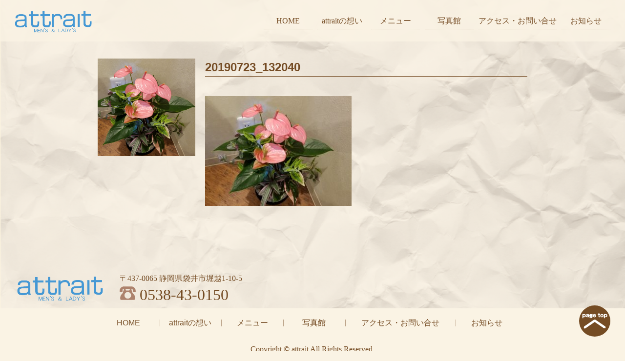

--- FILE ---
content_type: text/html; charset=UTF-8
request_url: http://attrait-aki.com/2019/07/25/%E3%82%A2%E3%83%88%E3%83%AC%E3%81%AE%E3%81%8A%E5%BA%97%E3%81%AE%E4%B8%AD%E3%81%AB%E8%8A%B1%E3%81%AE%E5%AF%84%E3%81%9B%E6%A4%8D%E3%81%88%E3%82%92%E3%83%87%E3%82%A3%E3%82%B9%E3%83%97%E3%83%AC%E3%82%A4/20190723_132040/
body_size: 4720
content:
<!DOCTYPE html>
<html lang="ja">
<head>
    <meta charset="utf-8">

    <meta name="viewport" content="width=device-width,initial-scale=1.0,minimum-scale=1.0,maximum-scale=1.0,user-scalable=no">

    <meta name=”Keywords” content=”袋井市,美容室,attrait,アトレ”>

    <link rel="stylesheet" type="text/css" href="http://attrait-aki.com/wp-content/themes/attrait2017/vendor/slick/slick.css">
    <link rel="stylesheet" type="text/css" href="http://attrait-aki.com/wp-content/themes/attrait2017/vendor/drawer/css/drawer.css">

    <link rel="stylesheet" type="text/css" href="http://attrait-aki.com/wp-content/themes/attrait2017/css/style.css">

    <script type="text/javascript" src="http://attrait-aki.com/wp-content/themes/attrait2017/vendor/jquery-3.1.1.min.js"></script>
    <script type="text/javascript" src="http://attrait-aki.com/wp-content/themes/attrait2017/vendor/slick/slick.min.js"></script>
    <script type="text/javascript" src="http://attrait-aki.com/wp-content/themes/attrait2017/vendor/iscroll/iscroll.js"></script>
    <script type="text/javascript" src="http://attrait-aki.com/wp-content/themes/attrait2017/vendor/drawer/js/drawer.min.js"></script>

    <script type="text/javascript" src="http://attrait-aki.com/wp-content/themes/attrait2017/js/app.js"></script>

    <script type="text/javascript" src="//maps.googleapis.com/maps/api/js?key=AIzaSyCFqDtT9xs5Wr2dpt2XGh45SEPU6lb_QKk&lang=ja&callback=init_google_map"></script>


    

        
		<!-- All in One SEO 4.1.5.3 -->
		<title>20190723_132040 | 袋井市の美容室 attrait(アトレ)</title>
		<meta name="robots" content="max-image-preview:large" />
		<meta property="og:locale" content="ja_JP" />
		<meta property="og:site_name" content="袋井市の美容室 attrait(アトレ) |" />
		<meta property="og:type" content="article" />
		<meta property="og:title" content="20190723_132040 | 袋井市の美容室 attrait(アトレ)" />
		<meta property="article:published_time" content="2019-07-24T15:58:43+00:00" />
		<meta property="article:modified_time" content="2019-07-24T15:58:43+00:00" />
		<meta name="twitter:card" content="summary" />
		<meta name="twitter:domain" content="attrait-aki.com" />
		<meta name="twitter:title" content="20190723_132040 | 袋井市の美容室 attrait(アトレ)" />
		<meta name="google" content="nositelinkssearchbox" />
		<script type="application/ld+json" class="aioseo-schema">
			{"@context":"https:\/\/schema.org","@graph":[{"@type":"WebSite","@id":"http:\/\/attrait-aki.com\/#website","url":"http:\/\/attrait-aki.com\/","name":"\u888b\u4e95\u5e02\u306e\u7f8e\u5bb9\u5ba4 attrait(\u30a2\u30c8\u30ec)","inLanguage":"ja","publisher":{"@id":"http:\/\/attrait-aki.com\/#organization"}},{"@type":"Organization","@id":"http:\/\/attrait-aki.com\/#organization","name":"\u888b\u4e95\u5e02\u306e\u7f8e\u5bb9\u5ba4 attrait(\u30a2\u30c8\u30ec)","url":"http:\/\/attrait-aki.com\/"},{"@type":"BreadcrumbList","@id":"http:\/\/attrait-aki.com\/2019\/07\/25\/%e3%82%a2%e3%83%88%e3%83%ac%e3%81%ae%e3%81%8a%e5%ba%97%e3%81%ae%e4%b8%ad%e3%81%ab%e8%8a%b1%e3%81%ae%e5%af%84%e3%81%9b%e6%a4%8d%e3%81%88%e3%82%92%e3%83%87%e3%82%a3%e3%82%b9%e3%83%97%e3%83%ac%e3%82%a4\/20190723_132040\/#breadcrumblist","itemListElement":[{"@type":"ListItem","@id":"http:\/\/attrait-aki.com\/#listItem","position":1,"item":{"@type":"WebPage","@id":"http:\/\/attrait-aki.com\/","name":"\u30db\u30fc\u30e0","description":"attrait(\u30a2\u30c8\u30ec)\u3067\u306f\u3001\u7537\u6027\u3082\u304f\u3064\u308d\u3052\u308b\u7a7a\u9593\u3092\u3054\u7528\u610f\u3057\u3066\u304a\u308a\u307e\u3059\u3002\u300c\u5fc3\u300d\u306b\u3053\u3060\u308f\u3063\u305fattrait(\u30a2\u30c8\u30ec)\u30b5\u30fc\u30d3\u30b9\u3092\u305c\u3072\u3054\u4f53\u9a13\u304f\u3060\u3055\u3044\u3002","url":"http:\/\/attrait-aki.com\/"},"nextItem":"http:\/\/attrait-aki.com\/2019\/07\/25\/%e3%82%a2%e3%83%88%e3%83%ac%e3%81%ae%e3%81%8a%e5%ba%97%e3%81%ae%e4%b8%ad%e3%81%ab%e8%8a%b1%e3%81%ae%e5%af%84%e3%81%9b%e6%a4%8d%e3%81%88%e3%82%92%e3%83%87%e3%82%a3%e3%82%b9%e3%83%97%e3%83%ac%e3%82%a4\/20190723_132040\/#listItem"},{"@type":"ListItem","@id":"http:\/\/attrait-aki.com\/2019\/07\/25\/%e3%82%a2%e3%83%88%e3%83%ac%e3%81%ae%e3%81%8a%e5%ba%97%e3%81%ae%e4%b8%ad%e3%81%ab%e8%8a%b1%e3%81%ae%e5%af%84%e3%81%9b%e6%a4%8d%e3%81%88%e3%82%92%e3%83%87%e3%82%a3%e3%82%b9%e3%83%97%e3%83%ac%e3%82%a4\/20190723_132040\/#listItem","position":2,"item":{"@type":"WebPage","@id":"http:\/\/attrait-aki.com\/2019\/07\/25\/%e3%82%a2%e3%83%88%e3%83%ac%e3%81%ae%e3%81%8a%e5%ba%97%e3%81%ae%e4%b8%ad%e3%81%ab%e8%8a%b1%e3%81%ae%e5%af%84%e3%81%9b%e6%a4%8d%e3%81%88%e3%82%92%e3%83%87%e3%82%a3%e3%82%b9%e3%83%97%e3%83%ac%e3%82%a4\/20190723_132040\/","name":"20190723_132040","url":"http:\/\/attrait-aki.com\/2019\/07\/25\/%e3%82%a2%e3%83%88%e3%83%ac%e3%81%ae%e3%81%8a%e5%ba%97%e3%81%ae%e4%b8%ad%e3%81%ab%e8%8a%b1%e3%81%ae%e5%af%84%e3%81%9b%e6%a4%8d%e3%81%88%e3%82%92%e3%83%87%e3%82%a3%e3%82%b9%e3%83%97%e3%83%ac%e3%82%a4\/20190723_132040\/"},"previousItem":"http:\/\/attrait-aki.com\/#listItem"}]},{"@type":"Person","@id":"http:\/\/attrait-aki.com\/author\/hv69uceq\/#author","url":"http:\/\/attrait-aki.com\/author\/hv69uceq\/","name":"hv69uceq","image":{"@type":"ImageObject","@id":"http:\/\/attrait-aki.com\/2019\/07\/25\/%e3%82%a2%e3%83%88%e3%83%ac%e3%81%ae%e3%81%8a%e5%ba%97%e3%81%ae%e4%b8%ad%e3%81%ab%e8%8a%b1%e3%81%ae%e5%af%84%e3%81%9b%e6%a4%8d%e3%81%88%e3%82%92%e3%83%87%e3%82%a3%e3%82%b9%e3%83%97%e3%83%ac%e3%82%a4\/20190723_132040\/#authorImage","url":"http:\/\/0.gravatar.com\/avatar\/3f0b66fc3ad10e3ddc586ee7af312514?s=96&d=mm&r=g","width":96,"height":96,"caption":"hv69uceq"}},{"@type":"ItemPage","@id":"http:\/\/attrait-aki.com\/2019\/07\/25\/%e3%82%a2%e3%83%88%e3%83%ac%e3%81%ae%e3%81%8a%e5%ba%97%e3%81%ae%e4%b8%ad%e3%81%ab%e8%8a%b1%e3%81%ae%e5%af%84%e3%81%9b%e6%a4%8d%e3%81%88%e3%82%92%e3%83%87%e3%82%a3%e3%82%b9%e3%83%97%e3%83%ac%e3%82%a4\/20190723_132040\/#itempage","url":"http:\/\/attrait-aki.com\/2019\/07\/25\/%e3%82%a2%e3%83%88%e3%83%ac%e3%81%ae%e3%81%8a%e5%ba%97%e3%81%ae%e4%b8%ad%e3%81%ab%e8%8a%b1%e3%81%ae%e5%af%84%e3%81%9b%e6%a4%8d%e3%81%88%e3%82%92%e3%83%87%e3%82%a3%e3%82%b9%e3%83%97%e3%83%ac%e3%82%a4\/20190723_132040\/","name":"20190723_132040 | \u888b\u4e95\u5e02\u306e\u7f8e\u5bb9\u5ba4 attrait(\u30a2\u30c8\u30ec)","inLanguage":"ja","isPartOf":{"@id":"http:\/\/attrait-aki.com\/#website"},"breadcrumb":{"@id":"http:\/\/attrait-aki.com\/2019\/07\/25\/%e3%82%a2%e3%83%88%e3%83%ac%e3%81%ae%e3%81%8a%e5%ba%97%e3%81%ae%e4%b8%ad%e3%81%ab%e8%8a%b1%e3%81%ae%e5%af%84%e3%81%9b%e6%a4%8d%e3%81%88%e3%82%92%e3%83%87%e3%82%a3%e3%82%b9%e3%83%97%e3%83%ac%e3%82%a4\/20190723_132040\/#breadcrumblist"},"author":"http:\/\/attrait-aki.com\/author\/hv69uceq\/#author","creator":"http:\/\/attrait-aki.com\/author\/hv69uceq\/#author","datePublished":"2019-07-24T15:58:43+09:00","dateModified":"2019-07-24T15:58:43+09:00"}]}
		</script>
		<!-- All in One SEO -->

<link rel='dns-prefetch' href='//s.w.org' />
<link rel="alternate" type="application/rss+xml" title="袋井市の美容室 attrait(アトレ) &raquo; 20190723_132040 のコメントのフィード" href="http://attrait-aki.com/2019/07/25/%e3%82%a2%e3%83%88%e3%83%ac%e3%81%ae%e3%81%8a%e5%ba%97%e3%81%ae%e4%b8%ad%e3%81%ab%e8%8a%b1%e3%81%ae%e5%af%84%e3%81%9b%e6%a4%8d%e3%81%88%e3%82%92%e3%83%87%e3%82%a3%e3%82%b9%e3%83%97%e3%83%ac%e3%82%a4/20190723_132040/feed/" />
		<script type="text/javascript">
			window._wpemojiSettings = {"baseUrl":"https:\/\/s.w.org\/images\/core\/emoji\/13.0.1\/72x72\/","ext":".png","svgUrl":"https:\/\/s.w.org\/images\/core\/emoji\/13.0.1\/svg\/","svgExt":".svg","source":{"concatemoji":"http:\/\/attrait-aki.com\/wp-includes\/js\/wp-emoji-release.min.js?ver=414db3515a55ad6e64e777ed44d4a7ec"}};
			!function(e,a,t){var n,r,o,i=a.createElement("canvas"),p=i.getContext&&i.getContext("2d");function s(e,t){var a=String.fromCharCode;p.clearRect(0,0,i.width,i.height),p.fillText(a.apply(this,e),0,0);e=i.toDataURL();return p.clearRect(0,0,i.width,i.height),p.fillText(a.apply(this,t),0,0),e===i.toDataURL()}function c(e){var t=a.createElement("script");t.src=e,t.defer=t.type="text/javascript",a.getElementsByTagName("head")[0].appendChild(t)}for(o=Array("flag","emoji"),t.supports={everything:!0,everythingExceptFlag:!0},r=0;r<o.length;r++)t.supports[o[r]]=function(e){if(!p||!p.fillText)return!1;switch(p.textBaseline="top",p.font="600 32px Arial",e){case"flag":return s([127987,65039,8205,9895,65039],[127987,65039,8203,9895,65039])?!1:!s([55356,56826,55356,56819],[55356,56826,8203,55356,56819])&&!s([55356,57332,56128,56423,56128,56418,56128,56421,56128,56430,56128,56423,56128,56447],[55356,57332,8203,56128,56423,8203,56128,56418,8203,56128,56421,8203,56128,56430,8203,56128,56423,8203,56128,56447]);case"emoji":return!s([55357,56424,8205,55356,57212],[55357,56424,8203,55356,57212])}return!1}(o[r]),t.supports.everything=t.supports.everything&&t.supports[o[r]],"flag"!==o[r]&&(t.supports.everythingExceptFlag=t.supports.everythingExceptFlag&&t.supports[o[r]]);t.supports.everythingExceptFlag=t.supports.everythingExceptFlag&&!t.supports.flag,t.DOMReady=!1,t.readyCallback=function(){t.DOMReady=!0},t.supports.everything||(n=function(){t.readyCallback()},a.addEventListener?(a.addEventListener("DOMContentLoaded",n,!1),e.addEventListener("load",n,!1)):(e.attachEvent("onload",n),a.attachEvent("onreadystatechange",function(){"complete"===a.readyState&&t.readyCallback()})),(n=t.source||{}).concatemoji?c(n.concatemoji):n.wpemoji&&n.twemoji&&(c(n.twemoji),c(n.wpemoji)))}(window,document,window._wpemojiSettings);
		</script>
		<style type="text/css">
img.wp-smiley,
img.emoji {
	display: inline !important;
	border: none !important;
	box-shadow: none !important;
	height: 1em !important;
	width: 1em !important;
	margin: 0 .07em !important;
	vertical-align: -0.1em !important;
	background: none !important;
	padding: 0 !important;
}
</style>
	<link rel='stylesheet' id='wp-block-library-css'  href='http://attrait-aki.com/wp-includes/css/dist/block-library/style.min.css?ver=414db3515a55ad6e64e777ed44d4a7ec' type='text/css' media='all' />
<link rel="https://api.w.org/" href="http://attrait-aki.com/wp-json/" /><link rel="alternate" type="application/json" href="http://attrait-aki.com/wp-json/wp/v2/media/519" /><link rel="EditURI" type="application/rsd+xml" title="RSD" href="http://attrait-aki.com/xmlrpc.php?rsd" />
<link rel="wlwmanifest" type="application/wlwmanifest+xml" href="http://attrait-aki.com/wp-includes/wlwmanifest.xml" /> 

<link rel='shortlink' href='http://attrait-aki.com/?p=519' />
<link rel="alternate" type="application/json+oembed" href="http://attrait-aki.com/wp-json/oembed/1.0/embed?url=http%3A%2F%2Fattrait-aki.com%2F2019%2F07%2F25%2F%25e3%2582%25a2%25e3%2583%2588%25e3%2583%25ac%25e3%2581%25ae%25e3%2581%258a%25e5%25ba%2597%25e3%2581%25ae%25e4%25b8%25ad%25e3%2581%25ab%25e8%258a%25b1%25e3%2581%25ae%25e5%25af%2584%25e3%2581%259b%25e6%25a4%258d%25e3%2581%2588%25e3%2582%2592%25e3%2583%2587%25e3%2582%25a3%25e3%2582%25b9%25e3%2583%2597%25e3%2583%25ac%25e3%2582%25a4%2F20190723_132040%2F" />
<link rel="alternate" type="text/xml+oembed" href="http://attrait-aki.com/wp-json/oembed/1.0/embed?url=http%3A%2F%2Fattrait-aki.com%2F2019%2F07%2F25%2F%25e3%2582%25a2%25e3%2583%2588%25e3%2583%25ac%25e3%2581%25ae%25e3%2581%258a%25e5%25ba%2597%25e3%2581%25ae%25e4%25b8%25ad%25e3%2581%25ab%25e8%258a%25b1%25e3%2581%25ae%25e5%25af%2584%25e3%2581%259b%25e6%25a4%258d%25e3%2581%2588%25e3%2582%2592%25e3%2583%2587%25e3%2582%25a3%25e3%2582%25b9%25e3%2583%2597%25e3%2583%25ac%25e3%2582%25a4%2F20190723_132040%2F&#038;format=xml" />
</head>
<body class="drawer drawer--right">
<div id="wrapper">
    <header>
                <h1>
            <a href="http://attrait-aki.com#"><img src="http://attrait-aki.com/wp-content/themes/attrait2017/images/01.png" alt="attrait MEN'S & LADY'S"></a>
        </h1>

        <nav>
            <ul>
                <li><a href="http://attrait-aki.com#">HOME</a></li>
                <li><a href="http://attrait-aki.com#intro">attraitの想い</a></li>
                <li><a href="http://attrait-aki.com#menu">メニュー</a></li>
<!--                --><!--<li><a href="--><!--">写真館</a></li>-->                <li><a href="http://attrait-aki.com#photo">写真館</a></li>
                <li><a href="http://attrait-aki.com#access">アクセス・お問い合せ</a></li>
                <li><a href="http://attrait-aki.com/category/news/">お知らせ</a></li>
            </ul>
        </nav>

        <div id="drawer">
            <button type="button" class="drawer-toggle drawer-hamburger">
                <span class="sr-only">toggle navigation</span>
                <span class="drawer-hamburger-icon"></span>
            </button>
        </div>

<!-- Google tag (gtag.js) -->
<script async src="https://www.googletagmanager.com/gtag/js?id=G-CPVC41MRQ6"></script>
<script>
  window.dataLayer = window.dataLayer || [];
  function gtag(){dataLayer.push(arguments);}
  gtag('js', new Date());

  gtag('config', 'G-CPVC41MRQ6');
</script>
    </header>

    <main>

    <article class="blog __bg-paper">
        <div class="__contents">
            <div class="__clearfix">
                <div class="thumb __bg-image" style="background-image: url('http://attrait-aki.com/wp-content/uploads/2019/07/20190723_132040.jpg');"></div>

                <h2>20190723_132040</h2>

                <div class="contents">
                    <p class="attachment"><a href='http://attrait-aki.com/wp-content/uploads/2019/07/20190723_132040.jpg'><img width="300" height="225" src="http://attrait-aki.com/wp-content/uploads/2019/07/20190723_132040-300x225.jpg" class="attachment-medium size-medium" alt="" loading="lazy" srcset="http://attrait-aki.com/wp-content/uploads/2019/07/20190723_132040-300x225.jpg 300w, http://attrait-aki.com/wp-content/uploads/2019/07/20190723_132040-768x576.jpg 768w, http://attrait-aki.com/wp-content/uploads/2019/07/20190723_132040-1024x768.jpg 1024w" sizes="(max-width: 300px) 100vw, 300px" /></a></p>
                </div>
            </div>
        </div>
    </article>

    </main>

    <footer>
        <div class="info __clearfix">
            <h2><img src="http://attrait-aki.com/wp-content/themes/attrait2017/images/47.png" alt="attrait MEN'S & LADY'S"></h2>

            <div class="addresses">
                <address class="address">〒437-0065 静岡県袋井市堀越1-10-5</address>
                <address class="tel"><img src="http://attrait-aki.com/wp-content/themes/attrait2017/images/48.png" class="電話"> 0538-43-0150</address>
            </div>
        </div>

                <nav>
            <div class="__contents">
                <ul class="__clearfix">
                    <li><a href="http://attrait-aki.com#">HOME</a></li>
                    <li><a href="http://attrait-aki.com#intro">attraitの想い</a></li>
                    <li><a href="http://attrait-aki.com#menu">メニュー</a></li>
                    <li><a href="http://attrait-aki.com/category/gallery/">写真館</a></li>                    <li class="wide"><a href="http://attrait-aki.com#access">アクセス・お問い合せ</a></li>
                    <li><a href="http://attrait-aki.com/category/news/">お知らせ</a></li>
                </ul>
            </div>
        </nav>

        <div class="copyright">
            Copyright &copy; attrait All Rights Reserved.
        </div>

        <div class="to-top">
            <a href="#">page top</a>
        </div>
    </footer>
</div>

<nav class="drawer-nav">
    <ul>
        <li><a href="http://attrait-aki.com#">HOME</a></li>
        <li><a href="http://attrait-aki.com#intro">attraitの想い</a></li>
        <li><a href="http://attrait-aki.com#menu">メニュー</a></li>
        <li><a href="http://attrait-aki.com/category/gallery/">写真館</a></li>        <li><a href="http://attrait-aki.com#access">アクセス・お問い合せ</a></li>
        <li><a href="http://attrait-aki.com/category/news/">お知らせ</a></li>
    </ul>
</nav>

    <script type="text/javascript" src="//maps.googleapis.com/maps/api/js?key=AIzaSyCpx1nF-b0pLuRtaF6awl3M-i4zSpob3bg&lang=ja&callback=init_google_map"></script>

<script type='text/javascript' src='http://attrait-aki.com/wp-includes/js/comment-reply.min.js?ver=414db3515a55ad6e64e777ed44d4a7ec' id='comment-reply-js'></script>
<script type='text/javascript' src='http://attrait-aki.com/wp-includes/js/wp-embed.min.js?ver=414db3515a55ad6e64e777ed44d4a7ec' id='wp-embed-js'></script>
</body>
</html>



--- FILE ---
content_type: text/css
request_url: http://attrait-aki.com/wp-content/themes/attrait2017/css/style.css
body_size: 3856
content:
html, body {
  -webkit-text-size-adjust: 100%;
}

* {
  box-sizing: border-box;
}

html, body, h1, h2, h3, h4, h5, h6, header, article, section, aside, footer, address, div, p, span, ul, ol, li, dl, dt, dd, table, thead, tbody, th, td {
  margin: 0;
  padding: 0;
  border: none;
  font-size: inherit;
  line-height: inherit;
  font-weight: inherit;
  font-style: inherit;
  text-decoration: inherit;
  color: inherit;
  box-sizing: border-box;
  list-style: none;
}

strong, em, del, b, i {
  font-style: inherit;
  text-decoration: inherit;
}

a {
  font-style: inherit;
  text-decoration: inherit;
  color: inherit;
}

a:hover {
  color: inherit;
}

html {
  height: 100%;
}

html body {
  font-size: 16px;
  line-height: 1.5;
  font-family: serif;
  height: 100%;
  background-color: #FAF3E4;
  color: #000;
}

html body #wrapper {
  width: 100%;
  height: 100%;
}

html body #wrapper .__bg-image {
  background-size: cover;
  background-position: center center;
  background-repeat: no-repeat;
  width: 100%;
  height: 0;
  padding-top: 75%;
}

html body #wrapper .__clearfix:after {
  content: "";
  display: block;
  clear: both;
}

html body #wrapper .__contents {
  width: 880px;
  margin: 0 auto;
}

@media (max-width: 980px) {
  html body #wrapper .__contents {
    width: auto;
    padding: 0 20px;
    margin: 0;
  }
}

html body #wrapper .__more a {
  text-align: right;
  display: block;
}

html body #wrapper a img, html body #wrapper a .__bg-image {
  transition: opacity .5s ease;
}

html body #wrapper a:hover img, html body #wrapper a:hover .__bg-image {
  opacity: .6;
}

html body #wrapper img {
  vertical-align: middle;
  max-width: 100%;
  width: auto;
  height: auto;
}

html body #wrapper header {
  position: fixed;
  left: 0;
  top: 0;
  z-index: 20;
  width: 100%;
  height: 85px;
  padding: 0 30px;
  background-color: rgba(250, 243, 228, 0.8);
}

@media (max-width: 980px) {
  html body #wrapper header {
    padding: 0 20px;
  }
}

html body #wrapper header h1 {
  line-height: 85px;
  float: left;
}

html body #wrapper header h1 img {
  vertical-align: middle;
}

html body #wrapper header nav {
  float: right;
}

@media (max-width: 980px) {
  html body #wrapper header nav {
    display: none;
  }
}

html body #wrapper header nav ul {
  margin: 0 -5px;
}

html body #wrapper header nav ul li {
  float: left;
  padding: 26px 5px;
  font-size: 16px;
  color: #754C24;
  line-height: 33px;
}

html body #wrapper header nav ul li a {
  display: block;
  min-width: 100px;
  text-align: center;
  border-bottom: 1px dotted #754C24;
  white-space: nowrap;
}

html body #wrapper header #drawer {
  display: none;
}

@media (max-width: 980px) {
  html body #wrapper header #drawer {
    display: block;
  }
}

html body #wrapper main .__bg-paper {
  background-image: url("../images/07.png");
  background-size: 100% auto;
  background-position: center center;
}

html body #wrapper main .__bg-noise {
  background-image: url("../images/26.png");
  background-size: 100% 100%;
  background-position: center center;
}

html body #wrapper main article {
  padding: 120px 0 210px 0;
}

html body #wrapper main article.blog .thumb {
  width: 200px;
  padding-top: 200px;
  float: left;
}

@media (max-width: 640px) {
  html body #wrapper main article.blog .thumb {
    display: none;
  }
}

html body #wrapper main article.blog h2 {
  font-size: 24px;
  font-weight: 600;
  color: #754C24;
  font-family: sans-serif;
  border-bottom: 1px solid #754C24;
  margin: 0 0 0 220px;
}

@media (max-width: 640px) {
  html body #wrapper main article.blog h2 {
    margin: 0;
  }
}

html body #wrapper main article.blog .contents {
  margin: 40px 0 0 220px;
}

@media (max-width: 640px) {
  html body #wrapper main article.blog .contents {
    margin: 40px 0 0 0;
  }
}

html body #wrapper main article.blog .contents p {
  margin: 26px 0 0 0;
}

html body #wrapper main section .__heading {
  padding: 120px 0;
  text-align: center;
  color: #754C24;
}

@media (max-width: 980px) {
  html body #wrapper main section .__heading {
    padding: 80px 10px;
  }
}

html body #wrapper main section .__heading dl dt {
  height: 80px;
}

html body #wrapper main section .__heading dl dd {
  margin: 16px 0 0 0;
  line-height: 22px;
  font-size: 22px;
}

@media (max-width: 980px) {
  html body #wrapper main section .__heading dl dd {
    margin: 8px 0 0 0;
  }
}

html body #wrapper main section.main-visual {
  position: relative;
  width: 100%;
  overflow-x: hidden;
}

html body #wrapper main section.main-visual .visuals {
  width: 100%;
  overflow-x: hidden;
}

html body #wrapper main section.main-visual .visuals .__bg-image {
  padding-top: 56.25%;
}

@media (max-width: 980px) {
  html body #wrapper main section.main-visual .visuals .__bg-image {
    padding-top: 75%;
  }
}

@media (max-width: 640px) {
  html body #wrapper main section.main-visual .visuals .__bg-image {
    padding-top: 100%;
  }
}

html body #wrapper main section.main-visual .visuals .slick-dots {
  position: absolute;
  left: 0;
  bottom: 30px;
  width: 100%;
  text-align: center;
}

@media (max-width: 980px) {
  html body #wrapper main section.main-visual .visuals .slick-dots {
    bottom: 20px;
  }
}

@media (max-width: 640px) {
  html body #wrapper main section.main-visual .visuals .slick-dots {
    bottom: 10px;
  }
}

html body #wrapper main section.main-visual .visuals .slick-dots li {
  display: inline-block;
  padding: 0 10px;
}

@media (max-width: 980px) {
  html body #wrapper main section.main-visual .visuals .slick-dots li {
    padding: 0 8px;
  }
}

html body #wrapper main section.main-visual .visuals .slick-dots li button {
  width: 24px;
  height: 24px;
  text-indent: -9999px;
  overflow: hidden;
  border-radius: 50%;
  border: none;
  background-color: #4598D4;
  outline: none;
  opacity: .6;
  transition: opacity 1s ease;
  padding: 0;
  margin: 0;
}

@media (max-width: 980px) {
  html body #wrapper main section.main-visual .visuals .slick-dots li button {
    width: 16px;
    height: 16px;
  }
}

html body #wrapper main section.main-visual .visuals .slick-dots li.slick-active button {
  opacity: 1;
}

html body #wrapper main section.blog01 {
  padding: 8px 60px;
  color: #754C24;
  height: 88px;
}

@media (max-width: 980px) {
  html body #wrapper main section.blog01 {
    padding: 10px 20px;
  }
}

html body #wrapper main section.blog01 .heading {
  float: left;
  width: 120px;
}

@media (max-width: 980px) {
  html body #wrapper main section.blog01 .heading {
    float: none;
    width: auto;
    margin: 0 0 10px 0;
  }
}

html body #wrapper main section.blog01 .heading h2 {
  font-size: 16px;
}

@media (max-width: 980px) {
  html body #wrapper main section.blog01 .heading h2 {
    display: inline-block;
  }
}

html body #wrapper main section.blog01 .heading p {
  font-size: 16px;
}

@media (max-width: 980px) {
  html body #wrapper main section.blog01 .heading p {
    display: inline-block;
    margin-left: 20px;
  }
}

html body #wrapper main section.blog01 .posts {
  margin: 0 0 0 120px;
}

@media (max-width: 980px) {
  html body #wrapper main section.blog01 .posts {
    margin: 0;
  }
}

html body #wrapper main section.blog01 .posts li {
  font-size: 16px;
}

html body #wrapper main section.intro {
  text-align: center;
  padding: 0 0 120px 0;
}

html body #wrapper main section.intro h2 {
  font-size: 36px;
  line-height: 2;
  padding: 60px 0;
  font-weight: 800;
}

@media (max-width: 980px) {
  html body #wrapper main section.intro h2 {
    font-size: 24px;
  }
}

html body #wrapper main section.intro p {
  font-size: 16px;
  line-height: 2;
}

@media (max-width: 980px) {
  html body #wrapper main section.intro p {
    font-size: 10px;
  }
}

html body #wrapper main section.menu {
  font-family: sans-serif;
}

html body #wrapper main section.menu .tax {
  text-align: right;
  line-height: 2;
}

@media (max-width: 980px) {
  html body #wrapper main section.menu .tax {
    font-size: 12px;
  }
}

html body #wrapper main section.menu h3 {
  padding: 50px 0;
}

html body #wrapper main section.menu .items .item {
  border-top: 2px dashed #000;
  border-bottom: 2px dashed #000;
  padding: 30px 0;
}

html body #wrapper main section.menu .items .item:after {
  content: "";
  display: block;
  clear: both;
}

@media (max-width: 980px) {
  html body #wrapper main section.menu .items .item {
    padding: 20px 0;
  }
}

html body #wrapper main section.menu .items .item + .item {
  margin-top: 55px;
}

@media (max-width: 980px) {
  html body #wrapper main section.menu .items .item + .item {
    margin-top: 40px;
  }
}

html body #wrapper main section.menu .items .item h4 {
  width: 355px;
  float: right;
  padding: 90px 0;
}

@media (max-width: 980px) {
  html body #wrapper main section.menu .items .item h4 {
    width: auto;
    float: none;
    padding: 0 0 10px 0;
  }
}

html body #wrapper main section.menu .items .item h4 dl {
  font-family: serif;
}

html body #wrapper main section.menu .items .item h4 dl dt, html body #wrapper main section.menu .items .item h4 dl dd {
  display: inline-block;
}

html body #wrapper main section.menu .items .item h4 dl dt {
  font-size: 36px;
}

@media (max-width: 980px) {
  html body #wrapper main section.menu .items .item h4 dl dt {
    font-size: 24px;
  }
}

html body #wrapper main section.menu .items .item h4 dl dd {
  margin-left: 40px;
  font-size: 24px;
}

@media (max-width: 980px) {
  html body #wrapper main section.menu .items .item h4 dl dd {
    font-size: 18px;
    margin-left: 20px;
  }
}

html body #wrapper main section.menu .items .item .thumbs {
  margin: 0 -7.5px;
}

@media (max-width: 980px) {
  html body #wrapper main section.menu .items .item .thumbs {
    margin: 0 -5px;
  }
  html body #wrapper main section.menu .items .item .thumbs:after {
    content: "";
    display: block;
    clear: both;
  }
}

html body #wrapper main section.menu .items .item .thumbs .thumb {
  float: left;
  width: 235px;
  margin: 0 7.5px;
  position: relative;
}

@media (max-width: 980px) {
  html body #wrapper main section.menu .items .item .thumbs .thumb {
    width: calc(100% / 2 - 10px);
    margin: 0 5px;
  }
}

html body #wrapper main section.menu .items .item .thumbs .thumb .__bg-image {
  padding-top: 117.021276596%;
  box-shadow: 5px 5px 5px 0 rgba(0, 0, 0, 0.5);
}

html body #wrapper main section.menu .items .item .price {
  float: right;
  width: 320px;
  margin: 0 30px 0 0;
  font-family: serif;
  border-bottom: 1px dashed #000;
}

html body #wrapper main section.menu .items .item .price:after {
  content: "";
  display: block;
  clear: both;
}

@media (max-width: 980px) {
  html body #wrapper main section.menu .items .item .price {
    width: auto;
    margin: 20px 0 0 0;
    float: none;
    border-bottom: none;
  }
}

html body #wrapper main section.menu .items .item .price dt, html body #wrapper main section.menu .items .item .price dd {
  font-size: 24px;
}

html body #wrapper main section.menu .items .item .price dt {
  float: left;
}

html body #wrapper main section.menu .items .item .price dd {
  float: right;
}

html body #wrapper main section.menu .visuals {
  padding: 90px 0 70px 0;
  margin: 0 -9px;
}

html body #wrapper main section.menu .visuals:after {
  content: "";
  display: block;
  clear: both;
}

@media (max-width: 980px) {
  html body #wrapper main section.menu .visuals {
    padding: 20px 0 40px 0;
  }
}

html body #wrapper main section.menu .visuals .visual {
  float: left;
  width: 25%;
  padding: 0 9px;
  margin: 0 0 18px 0;
}

@media (max-width: 640px) {
  html body #wrapper main section.menu .visuals .visual {
    width: 50%;
    padding: 0 5px;
  }
}

html body #wrapper main section.menu .visuals .visual .__bg-image {
  padding-top: 100%;
}

html body #wrapper main section.photo-studio .photos:after {
  content: "";
  display: block;
  clear: both;
}

html body #wrapper main section.photo-studio .photos .photo {
  float: left;
  width: 25%;
  padding-top: 18px;
}

@media (max-width: 980px) {
  html body #wrapper main section.photo-studio .photos .photo {
    width: 33.3333333333%;
  }
}

@media (max-width: 640px) {
  html body #wrapper main section.photo-studio .photos .photo {
    width: 50%;
  }
}

html body #wrapper main section.photo-studio .__more {
  padding: 40px 0;
}

html body #wrapper main section.access .visuals:after {
  content: "";
  display: block;
  clear: both;
}

html body #wrapper main section.access .visuals .visual {
  width: 50%;
  float: left;
}

html body #wrapper main section.access .visuals .visual .__bg-image {
  padding-top: 42.6666666667%;
}

html body #wrapper main section.access .google-map {
  height: 450px;
}

html body #wrapper main section.access .contents {
  padding: 80px 0;
}

html body #wrapper main section.access .contents h3 {
  margin: 0 0 25px 0;
  text-align: center;
}

html body #wrapper main section.access .contents .abouts {
  padding: 0 165px;
}

@media (max-width: 980px) {
  html body #wrapper main section.access .contents .abouts {
    padding: 0 20px;
  }
}

html body #wrapper main section.access .contents .abouts .about dl {
  font-size: 16px;
  line-height: 2;
}

html body #wrapper main section.access .contents .abouts .about dl dt {
  float: left;
  width: 100px;
}

@media (max-width: 640px) {
  html body #wrapper main section.access .contents .abouts .about dl dt {
    float: none;
    font-weight: 600;
    width: auto;
  }
}

html body #wrapper main section.access .contents .abouts .about dl dd {
  margin: 0 0 0 100px;
}

@media (max-width: 640px) {
  html body #wrapper main section.access .contents .abouts .about dl dd {
    margin: 0 0 10px 0;
  }
}

html body #wrapper main section.policy h2 {
  font-size: 42px;
  line-height: 86px;
  font-weight: 600;
  padding: 90px 30px 0 30px;
  position: relative;
}

@media (max-width: 980px) {
  html body #wrapper main section.policy h2 {
    padding: 80px 10px;
    text-align: center;
  }
}

html body #wrapper main section.policy h2:after {
  content: "";
  position: absolute;
  left: 0;
  bottom: 0;
  width: 100%;
  height: 10px;
  background: linear-gradient(to bottom, #754C24, rgba(117, 76, 36, 0));
}

html body #wrapper main section.policy h2 dl {
  color: #754C24;
}

html body #wrapper main section.policy h2 dl:after {
  content: "";
  display: block;
  clear: both;
}

html body #wrapper main section.policy h2 dl dt {
  float: right;
}

@media (max-width: 980px) {
  html body #wrapper main section.policy h2 dl dt {
    float: none;
    height: 80px;
  }
}

html body #wrapper main section.policy h2 dl dd {
  float: left;
}

@media (max-width: 980px) {
  html body #wrapper main section.policy h2 dl dd {
    float: none;
    line-height: 22px;
    font-size: 22px;
    margin: 8px 0 0 0;
  }
}

html body #wrapper main section.policy .contents {
  background-image: url("../images/44.png");
  position: relative;
}

html body #wrapper main section.policy .contents .contents-inner {
  background-image: url("../images/45.png");
  background-repeat: no-repeat;
  background-position: left bottom;
  padding: 35px 50px 25px 330px;
  color: #754C24;
  font-size: 16px;
  line-height: 30px;
}

@media (max-width: 980px) {
  html body #wrapper main section.policy .contents .contents-inner {
    background: none;
    padding: 80px 40px;
  }
}

html body #wrapper main section.policy .contents .contents-inner h3 {
  margin: 30px 0 0 0;
  font-weight: 600;
}

html body #wrapper main section.policy .contents .decorations li {
  position: absolute;
  width: 69px;
  height: 70px;
}

html body #wrapper main section.policy .contents .decorations li.left-top {
  left: 10px;
  top: 10px;
  background-image: url("../images/40.png");
}

html body #wrapper main section.policy .contents .decorations li.right-top {
  right: 10px;
  top: 10px;
  background-image: url("../images/41.png");
}

html body #wrapper main section.policy .contents .decorations li.left-bottom {
  left: 10px;
  bottom: 10px;
  background-image: url("../images/42.png");
}

html body #wrapper main section.policy .contents .decorations li.right-bottom {
  right: 10px;
  bottom: 10px;
  background-image: url("../images/43.png");
}

html body #wrapper main section.blog02 {
  padding: 0 0 210px 0;
}

html body #wrapper main section.blog02 .posts {
  margin: 0 -10px;
  font-family: sans-serif;
}

html body #wrapper main section.blog02 .posts .post {
  display: inline-block;
  width: 25%;
  padding: 0 10px 40px 10px;
}

@media (max-width: 980px) {
  html body #wrapper main section.blog02 .posts .post {
    width: 50%;
  }
}

@media (max-width: 640px) {
  html body #wrapper main section.blog02 .posts .post {
    width: 100%;
  }
}

html body #wrapper main section.blog02 .posts .post .__bg-image {
  padding-top: 100%;
}

html body #wrapper main section.blog02 .posts .post a {
  display: block;
}

html body #wrapper main section.blog02 .posts .post a dl dt {
  text-align: center;
  font-weight: 600;
  font-size: 16px;
  margin: 20px 0 10px 0;
  overflow: hidden;
  white-space: nowrap;
  text-overflow: ellipsis;
  transition: color .5s ease;
}

html body #wrapper main section.blog02 .posts .post a dl dd {
  font-size: 16px;
}

html body #wrapper main section.blog02 .posts .post a:hover dl dt {
  color: #754C24;
}

html body #wrapper footer .info {
  height: 85px;
  padding: 0 35px;
  margin: -85px 0 0 0;
}

@media (max-width: 980px) {
  html body #wrapper footer .info {
    padding: 20px 20px 0 20px;
    margin: 0;
    height: auto;
  }
}

html body #wrapper footer .info h2 {
  line-height: 85px;
  display: inline-block;
}

@media (max-width: 980px) {
  html body #wrapper footer .info h2 {
    display: block;
    margin: 0;
    line-height: 1.5;
  }
}

html body #wrapper footer .info h2 img {
  vertical-align: middle;
}

html body #wrapper footer .info .addresses {
  line-height: 1;
  display: inline-block;
  vertical-align: middle;
  margin: 0 0 0 30px;
  color: #754C24;
}

@media (max-width: 980px) {
  html body #wrapper footer .info .addresses {
    display: block;
    margin: 20px 0;
  }
}

html body #wrapper footer .info .addresses .address {
  font-size: 16px;
}

html body #wrapper footer .info .addresses .tel {
  margin: 8px 0 0 0;
  font-size: 32px;
}

html body #wrapper footer .info .addresses .tel img {
  vertical-align: baseline;
  height: 100%;
  width: auto;
}

@media (max-width: 980px) {
  html body #wrapper footer nav {
    display: none;
  }
}

html body #wrapper footer nav ul li {
  float: left;
  width: calc((100% / 6) - 20px);
  line-height: 60px;
  font-size: 16px;
  color: #754C24;
  font-family: sans-serif;
}

html body #wrapper footer nav ul li.wide {
  width: calc((100% / 6) + 80px);
}

html body #wrapper footer nav ul li a {
  display: block;
  text-align: center;
  white-space: nowrap;
}

html body #wrapper footer nav ul li + li {
  position: relative;
}

html body #wrapper footer nav ul li + li:before {
  content: "";
  position: absolute;
  left: 0;
  top: 50%;
  width: 1px;
  height: 14px;
  margin: -7px 0 0 0;
  border-left: 1px solid rgba(117, 76, 36, 0.5);
}

html body #wrapper footer .copyright {
  font-size: 16px;
  text-align: center;
  color: #754C24;
  line-height: 3;
}

html body #wrapper footer .to-top {
  position: fixed;
  right: 30px;
  bottom: 30px;
}

@media (max-width: 980px) {
  html body #wrapper footer .to-top {
    right: 10px;
    bottom: 10px;
  }
}

html body #wrapper footer .to-top a {
  display: block;
  background: url("../images/49.png") center center no-repeat #754C24;
  color: #fff;
  font-size: 10px;
  font-family: sans-serif;
  text-align: center;
  white-space: nowrap;
  width: 64px;
  height: 64px;
  padding: 18px 0 0 0;
  border-radius: 50%;
  text-indent: -9999px;
  overflow: hidden;
}

html body .drawer-nav ul li {
  font-size: 16px;
  line-height: 1.5;
  color: #754C24;
}

html body .drawer-nav ul li a {
  display: block;
  padding: 10px 20px;
}

html body .drawer-nav ul li + li {
  border-top: 1px solid rgba(117, 76, 36, 0.5);
}
